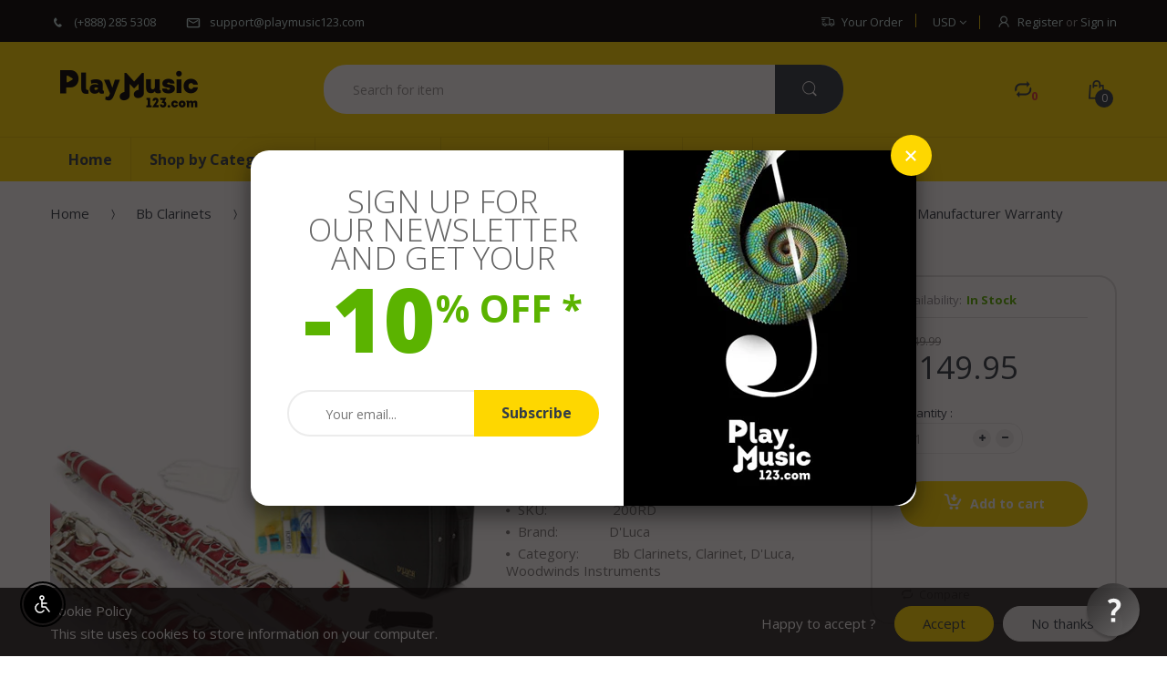

--- FILE ---
content_type: text/css
request_url: https://www.playmusic123.com/cdn/shop/t/12/assets/electro.css?v=157192591615834955511696465175
body_size: -56
content:
@font-face{font-family:electro-font;src:url(//www.playmusic123.com/cdn/shop/t/12/assets/electro-font.eot?v=21411648973727652351495043946);src:url(//www.playmusic123.com/cdn/shop/t/12/assets/electro-font.eot?%23iefix&v=21411648973727652351495043946) format("embedded-opentype"),url(//www.playmusic123.com/cdn/shop/t/12/assets/electro-font.woff?v=97013101303193521211495043947) format("woff"),url(//www.playmusic123.com/cdn/shop/t/12/assets/electro-font.ttf?v=157307923897259077961495043947) format("truetype"),url(//www.playmusic123.com/cdn/shop/t/12/assets/electro-font.svg?v=66042116346212309131495043947) format("svg");font-weight:400;font-style:normal}[data-icon]:before{font-family:electro-font!important;content:attr(data-icon);font-style:normal!important;font-weight:400!important;font-variant:normal!important;text-transform:none!important;speak:none;line-height:1;-webkit-font-smoothing:antialiased;-moz-osx-font-smoothing:grayscale}[class^=icon-]:before,[class*=" icon-"]:before{font-family:electro-font!important;font-style:normal!important;font-weight:400!important;font-variant:normal!important;text-transform:none!important;speak:none;line-height:1;-webkit-font-smoothing:antialiased;-moz-osx-font-smoothing:grayscale}.icon-add-to-cart:before{content:"a"}.icon-comment:before{content:"c"}.icon-compare:before{content:"d"}.icon-customers:before{content:"e"}.icon-dollar:before{content:"f"}.icon-favorites:before{content:"g"}.icon-grid-view:before{content:"h"}.icon-list-view:before{content:"i"}.icon-phone:before{content:"k"}.icon-returning:before{content:"l"}.icon-search:before{content:"m"}.icon-shopping-bag:before{content:"n"}.icon-support:before{content:"o"}.icon-tag:before{content:"p"}.icon-thing-arrow-right:before{content:"q"}.icon-user:before{content:"r"}.icon-arrow-right-categproes:before{content:"b"}.icon-blog-likes:before{content:"j"}.icon-category-icon:before{content:"s"}.icon-mail:before{content:"t"}.icon-map-pointer:before{content:"u"}.icon-newsletter:before{content:"v"}.icon-close-remove:before{content:"w"}.icon-payment:before{content:"x"}.icon-arrow-down-search:before{content:"y"}.icon-list-view-small:before{content:"z"}.icon-list-view-medium:before{content:"A"}.icon-transport:before{content:"B"}
/*# sourceMappingURL=/cdn/shop/t/12/assets/electro.css.map?v=157192591615834955511696465175 */
